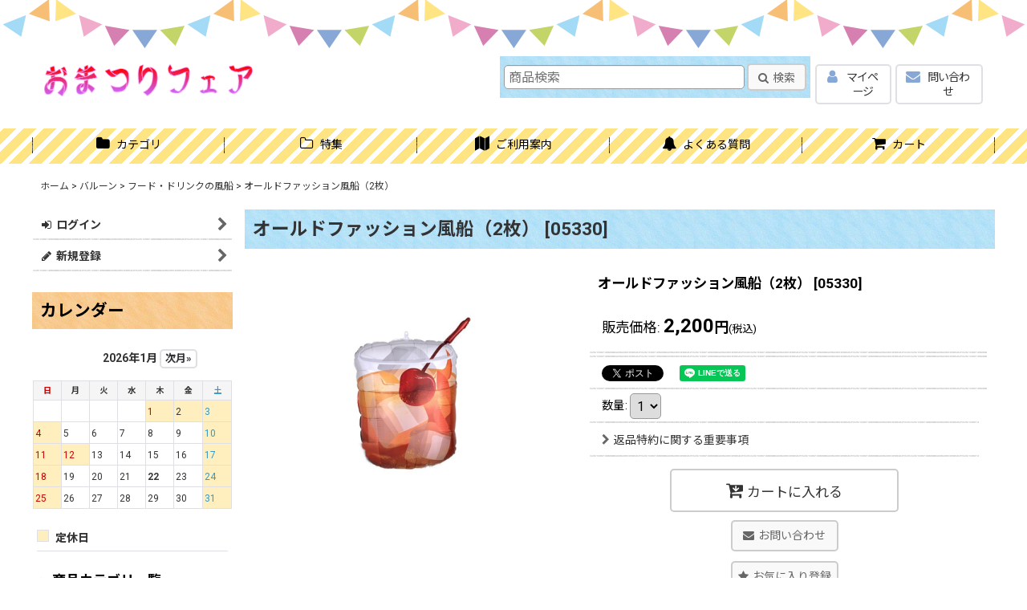

--- FILE ---
content_type: text/html; charset=UTF-8
request_url: https://www.legno.jp/xml.php?go=product-list-reading&mode=similarity&order=&sort=&available=&page=1&disp=html&id=1&img=160&type=photo&front=1&random=1&cnt=12&slide=1&name=1&custom_id=745&async=1&lastModified=1768957101
body_size: 1508
content:

<div class="slider_box ajax_slider initial_loading" data-auto-height="false" data-autoplay="" data-speed=""  data-use-breakpoints="true" >
<div class="itemlist_box inner_slider_box layout_photo">
<div class="item_list swiper-container swiper square_photo_layout">
<ul class="swiper-wrapper ajax_response_list reset_list_style ajax_response_list" data-title-text="この商品を買った人は、こんな商品も買っています" data-title-class="related_item">
<li class="swiper-slide slide_item_cell flex_layout list_item_723">
<div class="item_data flex_layout">
<a href="https://www.legno.jp/product/723" class="item_data_link">
<div class="inner_item_data"><div class="list_item_photo slider_image_box">
<div class="inner_list_item_photo">
<div class="global_photo item_image_box itemph_itemlist_723 landscape_item_image_box">
<img src="https://www.legno.jp/res/touch021/img/all/spacer.gif" width="120" style="aspect-ratio: 120 / 80" alt="" data-src="https://www.legno.jp/data/legno/_/70726f647563742f32303137303832345f6164633534642e6a706700323430000074006669745f686569676874.jpg" data-alt="" class="item_image swiper-lazy" />
</div>
</div>
</div>
<div class="list_item_data">
<p class="item_name">
<span class="goods_name">ペンギンの風船（１０枚）</span>
<span class="model_number"><span class="bracket">[</span><span class="model_number_value">05272</span><span class="bracket">]</span></span>
</p>
<p class="common_icon">
</p><div class="item_info">
<div class="price">
<p class="selling_price">
<span class="figure">7,980<span class="currency_label after_price">円</span></span><span class="tax_label list_tax_label">(税込)</span>
</p>
</div></div>
</div>
</div>
</a>
</div>
</li>
<li class="swiper-slide slide_item_cell flex_layout list_item_894">
<div class="item_data flex_layout">
<a href="https://www.legno.jp/product/894" class="item_data_link">
<div class="inner_item_data"><div class="list_item_photo slider_image_box">
<div class="inner_list_item_photo">
<div class="global_photo item_image_box itemph_itemlist_894 landscape_item_image_box">
<img src="https://www.legno.jp/res/touch021/img/all/spacer.gif" width="120" style="aspect-ratio: 120 / 80" alt="" data-src="https://www.legno.jp/data/legno/_/70726f647563742f32303138303431315f3765623162312e6a706700323430000074006669745f686569676874.jpg" data-alt="" class="item_image swiper-lazy" />
</div>
</div>
</div>
<div class="list_item_data">
<p class="item_name">
<span class="goods_name">タコス風船（５枚）</span>
<span class="model_number"><span class="bracket">[</span><span class="model_number_value">05616</span><span class="bracket">]</span></span>
</p>
<p class="common_icon">
</p><div class="item_info">
<div class="price">
<p class="selling_price">
<span class="figure">6,980<span class="currency_label after_price">円</span></span><span class="tax_label list_tax_label">(税込)</span>
</p>
</div></div>
</div>
</div>
</a>
</div>
</li>
<li class="swiper-slide slide_item_cell flex_layout list_item_719">
<div class="item_data flex_layout">
<a href="https://www.legno.jp/product/719" class="item_data_link">
<div class="inner_item_data"><div class="list_item_photo slider_image_box">
<div class="inner_list_item_photo">
<div class="global_photo item_image_box itemph_itemlist_719 landscape_item_image_box">
<img src="https://www.legno.jp/res/touch021/img/all/spacer.gif" width="120" style="aspect-ratio: 120 / 80" alt="" data-src="https://www.legno.jp/data/legno/_/70726f647563742f32303137303832345f6434326635662e6a706700323430000074006669745f686569676874.jpg" data-alt="" class="item_image swiper-lazy" />
</div>
</div>
</div>
<div class="list_item_data">
<p class="item_name">
<span class="goods_name">ニワトリの風船（１０枚）</span>
<span class="model_number"><span class="bracket">[</span><span class="model_number_value">05268</span><span class="bracket">]</span></span>
</p>
<p class="common_icon">
</p><div class="item_info">
<div class="price">
<p class="selling_price">
<span class="figure">7,980<span class="currency_label after_price">円</span></span><span class="tax_label list_tax_label">(税込)</span>
</p>
</div></div>
</div>
</div>
</a>
</div>
</li>
<li class="swiper-slide slide_item_cell flex_layout list_item_890">
<div class="item_data flex_layout">
<a href="https://www.legno.jp/product/890" class="item_data_link">
<div class="inner_item_data"><div class="list_item_photo slider_image_box">
<div class="inner_list_item_photo">
<div class="global_photo item_image_box itemph_itemlist_890 landscape_item_image_box">
<img src="https://www.legno.jp/res/touch021/img/all/spacer.gif" width="120" style="aspect-ratio: 120 / 80" alt="" data-src="https://www.legno.jp/data/legno/_/70726f647563742f32303137303832345f3762653930382e6a706700323430000074006669745f686569676874.jpg" data-alt="" class="item_image swiper-lazy" />
</div>
</div>
</div>
<div class="list_item_data">
<p class="item_name">
<span class="goods_name">金魚風船１０枚</span>
<span class="model_number"><span class="bracket">[</span><span class="model_number_value">05611</span><span class="bracket">]</span></span>
</p>
<p class="common_icon">
</p><div class="item_info">
<div class="price">
<p class="selling_price">
<span class="figure">2,600<span class="currency_label after_price">円</span>～3,000<span class="currency_label after_price">円</span></span><span class="tax_label list_tax_label">(税込)</span>
</p>
</div></div>
</div>
</div>
</a>
</div>
</li>
<li class="swiper-slide slide_item_cell flex_layout list_item_732">
<div class="item_data flex_layout">
<a href="https://www.legno.jp/product/732" class="item_data_link">
<div class="inner_item_data"><div class="list_item_photo slider_image_box">
<div class="inner_list_item_photo">
<div class="global_photo item_image_box itemph_itemlist_732 landscape_item_image_box">
<img src="https://www.legno.jp/res/touch021/img/all/spacer.gif" width="120" style="aspect-ratio: 120 / 80" alt="" data-src="https://www.legno.jp/data/legno/_/70726f647563742f32303137303832345f6131383935662e6a706700323430000074006669745f686569676874.jpg" data-alt="" class="item_image swiper-lazy" />
</div>
</div>
</div>
<div class="list_item_data">
<p class="item_name">
<span class="goods_name">ラブユーマムカップ風船（５枚）</span>
<span class="model_number"><span class="bracket">[</span><span class="model_number_value">05290</span><span class="bracket">]</span></span>
</p>
<p class="common_icon">
</p><div class="item_info">
<div class="price">
<p class="selling_price">
<span class="figure">3,260<span class="currency_label after_price">円</span></span><span class="tax_label list_tax_label">(税込)</span>
</p>
</div></div>
</div>
</div>
</a>
</div>
</li>
<li class="swiper-slide slide_item_cell flex_layout list_item_721">
<div class="item_data flex_layout">
<a href="https://www.legno.jp/product/721" class="item_data_link">
<div class="inner_item_data"><div class="list_item_photo slider_image_box">
<div class="inner_list_item_photo">
<div class="global_photo item_image_box itemph_itemlist_721 landscape_item_image_box">
<img src="https://www.legno.jp/res/touch021/img/all/spacer.gif" width="120" style="aspect-ratio: 120 / 80" alt="" data-src="https://www.legno.jp/data/legno/_/70726f647563742f32303137303832345f6665373236612e6a706700323430000074006669745f686569676874.jpg" data-alt="" class="item_image swiper-lazy" />
</div>
</div>
</div>
<div class="list_item_data">
<p class="item_name">
<span class="goods_name">パンダの風船（１０枚）</span>
<span class="model_number"><span class="bracket">[</span><span class="model_number_value">05270</span><span class="bracket">]</span></span>
</p>
<p class="common_icon">
</p><div class="item_info">
<div class="price">
<p class="selling_price">
<span class="figure">8,500<span class="currency_label after_price">円</span></span><span class="tax_label list_tax_label">(税込)</span>
</p>
</div></div>
</div>
</div>
</a>
</div>
</li>
<li class="swiper-slide slide_item_cell flex_layout list_item_1740">
<div class="item_data flex_layout">
<a href="https://www.legno.jp/product/1740" class="item_data_link">
<div class="inner_item_data"><div class="list_item_photo slider_image_box">
<div class="inner_list_item_photo">
<div class="global_photo item_image_box itemph_itemlist_1740 landscape_item_image_box">
<img src="https://www.legno.jp/res/touch021/img/all/spacer.gif" width="120" style="aspect-ratio: 120 / 80" alt="" data-src="https://www.legno.jp/data/legno/_/70726f647563742f32303235313131325f3133313363392e6a706700323430000074006669745f686569676874.jpg" data-alt="" class="item_image swiper-lazy" />
</div>
</div>
</div>
<div class="list_item_data">
<p class="item_name">
<span class="goods_name">オールドサンタ風船5枚</span>
<span class="model_number"><span class="bracket">[</span><span class="model_number_value">05972</span><span class="bracket">]</span></span>
</p>
<p class="common_icon">
</p><div class="item_info">
<div class="price">
<p class="selling_price">
<span class="figure">4,500<span class="currency_label after_price">円</span></span><span class="tax_label list_tax_label">(税込)</span>
</p>
</div></div>
</div>
</div>
</a>
</div>
</li>
<li class="swiper-slide slide_item_cell flex_layout list_item_725">
<div class="item_data flex_layout">
<a href="https://www.legno.jp/product/725" class="item_data_link">
<div class="inner_item_data"><div class="list_item_photo slider_image_box">
<div class="inner_list_item_photo">
<div class="global_photo item_image_box itemph_itemlist_725 landscape_item_image_box">
<img src="https://www.legno.jp/res/touch021/img/all/spacer.gif" width="120" style="aspect-ratio: 120 / 80" alt="" data-src="https://www.legno.jp/data/legno/_/70726f647563742f32303137303832345f3537613932372e6a706700323430000074006669745f686569676874.jpg" data-alt="" class="item_image swiper-lazy" />
</div>
</div>
</div>
<div class="list_item_data">
<p class="item_name">
<span class="goods_name">キリンの風船（１０枚）</span>
<span class="model_number"><span class="bracket">[</span><span class="model_number_value">05274</span><span class="bracket">]</span></span>
</p>
<p class="common_icon">
</p><div class="item_info">
<div class="price">
<p class="selling_price">
<span class="figure">12,000<span class="currency_label after_price">円</span></span><span class="tax_label list_tax_label">(税込)</span>
</p>
</div></div>
</div>
</div>
</a>
</div>
</li>
<li class="swiper-slide slide_item_cell flex_layout list_item_740">
<div class="item_data flex_layout">
<a href="https://www.legno.jp/product/740" class="item_data_link">
<div class="inner_item_data"><div class="list_item_photo slider_image_box">
<div class="inner_list_item_photo">
<div class="global_photo item_image_box itemph_itemlist_740 landscape_item_image_box">
<img src="https://www.legno.jp/res/touch021/img/all/spacer.gif" width="120" style="aspect-ratio: 120 / 80" alt="" data-src="https://www.legno.jp/data/legno/_/70726f647563742f32303139313130385f6638353564352e6a706700323430000074006669745f686569676874.jpg" data-alt="" class="item_image swiper-lazy" />
</div>
</div>
</div>
<div class="list_item_data">
<p class="item_name">
<span class="goods_name">サメ風船（５枚）</span>
<span class="model_number"><span class="bracket">[</span><span class="model_number_value">05747</span><span class="bracket">]</span></span>
</p>
<p class="common_icon">
</p><div class="item_info">
<div class="price">
<p class="selling_price">
<span class="figure">4,500<span class="currency_label after_price">円</span></span><span class="tax_label list_tax_label">(税込)</span>
</p>
</div></div>
</div>
</div>
</a>
</div>
</li>
<li class="swiper-slide slide_item_cell flex_layout list_item_702">
<div class="item_data flex_layout">
<a href="https://www.legno.jp/product/702" class="item_data_link">
<div class="inner_item_data"><div class="list_item_photo slider_image_box">
<div class="inner_list_item_photo">
<div class="global_photo item_image_box itemph_itemlist_702 landscape_item_image_box">
<img src="https://www.legno.jp/res/touch021/img/all/spacer.gif" width="120" style="aspect-ratio: 120 / 80" alt="" data-src="https://www.legno.jp/data/legno/_/70726f647563742f32303137303832345f3838373735642e6a706700323430000074006669745f686569676874.jpg" data-alt="" class="item_image swiper-lazy" />
</div>
</div>
</div>
<div class="list_item_data">
<p class="item_name">
<span class="goods_name">ファームアニマル風船(５０枚）</span>
<span class="model_number"><span class="bracket">[</span><span class="model_number_value">05182</span><span class="bracket">]</span></span>
</p>
<p class="common_icon">
</p><div class="item_info">
<div class="price">
<p class="selling_price">
<span class="figure">3,260<span class="currency_label after_price">円</span></span><span class="tax_label list_tax_label">(税込)</span>
</p>
</div></div>
</div>
</div>
</a>
</div>
</li>
<li class="swiper-slide slide_item_cell flex_layout list_item_755">
<div class="item_data flex_layout">
<a href="https://www.legno.jp/product/755" class="item_data_link">
<div class="inner_item_data"><div class="list_item_photo slider_image_box">
<div class="inner_list_item_photo">
<div class="global_photo item_image_box itemph_itemlist_755 landscape_item_image_box">
<img src="https://www.legno.jp/res/touch021/img/all/spacer.gif" width="120" style="aspect-ratio: 120 / 80" alt="" data-src="https://www.legno.jp/data/legno/_/70726f647563742f32303234303832335f6362396438662e6a706700323430000074006669745f686569676874.jpg" data-alt="" class="item_image swiper-lazy" />
</div>
</div>
</div>
<div class="list_item_data">
<p class="item_name">
<span class="goods_name">ハロウィン風船（5枚）</span>
<span class="model_number"><span class="bracket">[</span><span class="model_number_value">05400</span><span class="bracket">]</span></span>
</p>
<p class="common_icon">
</p><div class="item_info">
<div class="price">
<p class="selling_price">
<span class="figure">2,200<span class="currency_label after_price">円</span></span><span class="tax_label list_tax_label">(税込)</span>
</p>
</div></div>
</div>
</div>
</a>
</div>
</li>
<li class="swiper-slide slide_item_cell flex_layout list_item_754">
<div class="item_data flex_layout">
<a href="https://www.legno.jp/product/754" class="item_data_link">
<div class="inner_item_data"><div class="list_item_photo slider_image_box">
<div class="inner_list_item_photo">
<div class="global_photo item_image_box itemph_itemlist_754 landscape_item_image_box">
<img src="https://www.legno.jp/res/touch021/img/all/spacer.gif" width="120" style="aspect-ratio: 120 / 80" alt="" data-src="https://www.legno.jp/data/legno/_/70726f647563742f32303138303231355f6133616661342e6a706700323430000074006669745f686569676874.jpg" data-alt="" class="item_image swiper-lazy" />
</div>
</div>
</div>
<div class="list_item_data">
<p class="item_name">
<span class="goods_name">かたつむり風船（5枚）</span>
<span class="model_number"><span class="bracket">[</span><span class="model_number_value">05391</span><span class="bracket">]</span></span>
</p>
<p class="common_icon">
</p><div class="item_info">
<div class="price">
<p class="selling_price">
<span class="figure">7,980<span class="currency_label after_price">円</span></span><span class="tax_label list_tax_label">(税込)</span>
</p>
</div></div>
</div>
</div>
</a>
</div>
</li>
</ul>
<div class="slider_controller lower_slider_controller">
<div class="swiper-button-prev"><span class="inner-button-prev"></span></div>
<div class="swiper-pagination"></div>
<div class="swiper-button-next"><span class="inner-button-next"></span></div>
</div>
</div>
</div>
</div>
